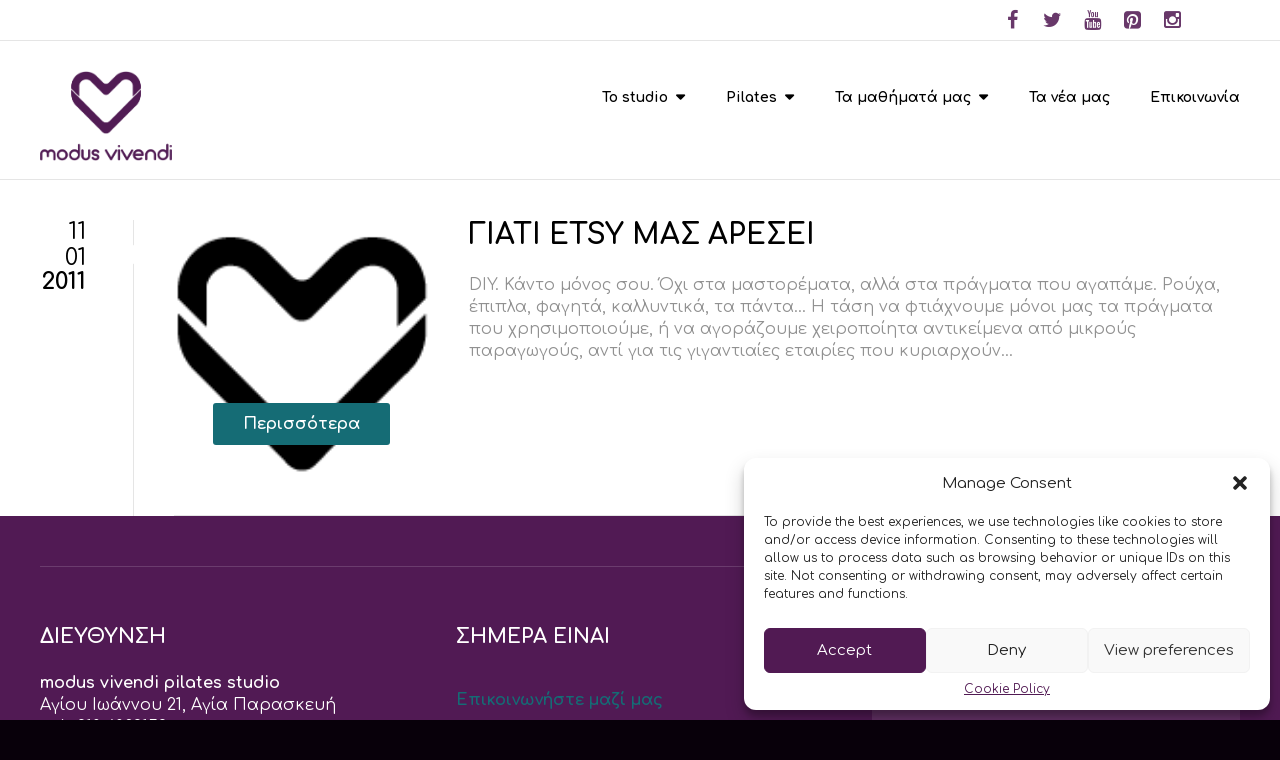

--- FILE ---
content_type: text/html; charset=UTF-8
request_url: https://modusvivendi-pilates.gr/tag/vintage/
body_size: 13529
content:
<!DOCTYPE html>
<html lang="en-US">
<head>
	<meta charset="UTF-8" />
	<meta name="viewport" content="width=device-width, initial-scale=1, minimum-scale=1"/>
	<meta name="format-detection" content="telephone=no">
	<link rel="icon" href="/wp-content/uploads/2019/01/modus-vivendi-pilates-favicon-02-01.png" type="image/png">

	<meta name='robots' content='index, follow, max-image-preview:large, max-snippet:-1, max-video-preview:-1' />

	<!-- This site is optimized with the Yoast SEO plugin v23.5 - https://yoast.com/wordpress/plugins/seo/ -->
	<title>vintage Archives - modus vivendi pilates</title>
	<link rel="canonical" href="https://modusvivendi-pilates.gr/tag/vintage/" />
	<meta property="og:locale" content="en_US" />
	<meta property="og:type" content="article" />
	<meta property="og:title" content="vintage Archives - modus vivendi pilates" />
	<meta property="og:url" content="https://modusvivendi-pilates.gr/tag/vintage/" />
	<meta property="og:site_name" content="modus vivendi pilates" />
	<meta name="twitter:card" content="summary_large_image" />
	<script type="application/ld+json" class="yoast-schema-graph">{"@context":"https://schema.org","@graph":[{"@type":"CollectionPage","@id":"https://modusvivendi-pilates.gr/tag/vintage/","url":"https://modusvivendi-pilates.gr/tag/vintage/","name":"vintage Archives - modus vivendi pilates","isPartOf":{"@id":"https://modusvivendi-pilates.gr/#website"},"primaryImageOfPage":{"@id":"https://modusvivendi-pilates.gr/tag/vintage/#primaryimage"},"image":{"@id":"https://modusvivendi-pilates.gr/tag/vintage/#primaryimage"},"thumbnailUrl":"https://modusvivendi-pilates.gr/wp-content/uploads/2019/01/modus-vivendi-pilates-favicon-02-01.png","breadcrumb":{"@id":"https://modusvivendi-pilates.gr/tag/vintage/#breadcrumb"},"inLanguage":"en-US"},{"@type":"ImageObject","inLanguage":"en-US","@id":"https://modusvivendi-pilates.gr/tag/vintage/#primaryimage","url":"https://modusvivendi-pilates.gr/wp-content/uploads/2019/01/modus-vivendi-pilates-favicon-02-01.png","contentUrl":"https://modusvivendi-pilates.gr/wp-content/uploads/2019/01/modus-vivendi-pilates-favicon-02-01.png","width":133,"height":133},{"@type":"BreadcrumbList","@id":"https://modusvivendi-pilates.gr/tag/vintage/#breadcrumb","itemListElement":[{"@type":"ListItem","position":1,"name":"Home","item":"https://modusvivendi-pilates.gr/"},{"@type":"ListItem","position":2,"name":"vintage"}]},{"@type":"WebSite","@id":"https://modusvivendi-pilates.gr/#website","url":"https://modusvivendi-pilates.gr/","name":"modus vivendi pilates","description":"Studio pilates στην Αγία Παρασκευή","publisher":{"@id":"https://modusvivendi-pilates.gr/#organization"},"potentialAction":[{"@type":"SearchAction","target":{"@type":"EntryPoint","urlTemplate":"https://modusvivendi-pilates.gr/?s={search_term_string}"},"query-input":{"@type":"PropertyValueSpecification","valueRequired":true,"valueName":"search_term_string"}}],"inLanguage":"en-US"},{"@type":"Organization","@id":"https://modusvivendi-pilates.gr/#organization","name":"modus vivendi pilates studio","url":"https://modusvivendi-pilates.gr/","logo":{"@type":"ImageObject","inLanguage":"en-US","@id":"https://modusvivendi-pilates.gr/#/schema/logo/image/","url":"https://www.modusvivendi-pilates.gr/wp-content/uploads/2019/01/modus-vivendi-pilates-logo-01.png","contentUrl":"https://www.modusvivendi-pilates.gr/wp-content/uploads/2019/01/modus-vivendi-pilates-logo-01.png","width":1250,"height":854,"caption":"modus vivendi pilates studio"},"image":{"@id":"https://modusvivendi-pilates.gr/#/schema/logo/image/"}}]}</script>
	<!-- / Yoast SEO plugin. -->


<link rel='dns-prefetch' href='//fonts.googleapis.com' />
<link rel="alternate" type="application/rss+xml" title="modus vivendi pilates &raquo; Feed" href="https://modusvivendi-pilates.gr/feed/" />
<link rel="alternate" type="application/rss+xml" title="modus vivendi pilates &raquo; Comments Feed" href="https://modusvivendi-pilates.gr/comments/feed/" />
<link rel="alternate" type="application/rss+xml" title="modus vivendi pilates &raquo; vintage Tag Feed" href="https://modusvivendi-pilates.gr/tag/vintage/feed/" />
<script type="8b7416abb8859fe74ba56666-text/javascript">
/* <![CDATA[ */
window._wpemojiSettings = {"baseUrl":"https:\/\/s.w.org\/images\/core\/emoji\/15.0.3\/72x72\/","ext":".png","svgUrl":"https:\/\/s.w.org\/images\/core\/emoji\/15.0.3\/svg\/","svgExt":".svg","source":{"concatemoji":"https:\/\/modusvivendi-pilates.gr\/wp-includes\/js\/wp-emoji-release.min.js?ver=6.6.4"}};
/*! This file is auto-generated */
!function(i,n){var o,s,e;function c(e){try{var t={supportTests:e,timestamp:(new Date).valueOf()};sessionStorage.setItem(o,JSON.stringify(t))}catch(e){}}function p(e,t,n){e.clearRect(0,0,e.canvas.width,e.canvas.height),e.fillText(t,0,0);var t=new Uint32Array(e.getImageData(0,0,e.canvas.width,e.canvas.height).data),r=(e.clearRect(0,0,e.canvas.width,e.canvas.height),e.fillText(n,0,0),new Uint32Array(e.getImageData(0,0,e.canvas.width,e.canvas.height).data));return t.every(function(e,t){return e===r[t]})}function u(e,t,n){switch(t){case"flag":return n(e,"\ud83c\udff3\ufe0f\u200d\u26a7\ufe0f","\ud83c\udff3\ufe0f\u200b\u26a7\ufe0f")?!1:!n(e,"\ud83c\uddfa\ud83c\uddf3","\ud83c\uddfa\u200b\ud83c\uddf3")&&!n(e,"\ud83c\udff4\udb40\udc67\udb40\udc62\udb40\udc65\udb40\udc6e\udb40\udc67\udb40\udc7f","\ud83c\udff4\u200b\udb40\udc67\u200b\udb40\udc62\u200b\udb40\udc65\u200b\udb40\udc6e\u200b\udb40\udc67\u200b\udb40\udc7f");case"emoji":return!n(e,"\ud83d\udc26\u200d\u2b1b","\ud83d\udc26\u200b\u2b1b")}return!1}function f(e,t,n){var r="undefined"!=typeof WorkerGlobalScope&&self instanceof WorkerGlobalScope?new OffscreenCanvas(300,150):i.createElement("canvas"),a=r.getContext("2d",{willReadFrequently:!0}),o=(a.textBaseline="top",a.font="600 32px Arial",{});return e.forEach(function(e){o[e]=t(a,e,n)}),o}function t(e){var t=i.createElement("script");t.src=e,t.defer=!0,i.head.appendChild(t)}"undefined"!=typeof Promise&&(o="wpEmojiSettingsSupports",s=["flag","emoji"],n.supports={everything:!0,everythingExceptFlag:!0},e=new Promise(function(e){i.addEventListener("DOMContentLoaded",e,{once:!0})}),new Promise(function(t){var n=function(){try{var e=JSON.parse(sessionStorage.getItem(o));if("object"==typeof e&&"number"==typeof e.timestamp&&(new Date).valueOf()<e.timestamp+604800&&"object"==typeof e.supportTests)return e.supportTests}catch(e){}return null}();if(!n){if("undefined"!=typeof Worker&&"undefined"!=typeof OffscreenCanvas&&"undefined"!=typeof URL&&URL.createObjectURL&&"undefined"!=typeof Blob)try{var e="postMessage("+f.toString()+"("+[JSON.stringify(s),u.toString(),p.toString()].join(",")+"));",r=new Blob([e],{type:"text/javascript"}),a=new Worker(URL.createObjectURL(r),{name:"wpTestEmojiSupports"});return void(a.onmessage=function(e){c(n=e.data),a.terminate(),t(n)})}catch(e){}c(n=f(s,u,p))}t(n)}).then(function(e){for(var t in e)n.supports[t]=e[t],n.supports.everything=n.supports.everything&&n.supports[t],"flag"!==t&&(n.supports.everythingExceptFlag=n.supports.everythingExceptFlag&&n.supports[t]);n.supports.everythingExceptFlag=n.supports.everythingExceptFlag&&!n.supports.flag,n.DOMReady=!1,n.readyCallback=function(){n.DOMReady=!0}}).then(function(){return e}).then(function(){var e;n.supports.everything||(n.readyCallback(),(e=n.source||{}).concatemoji?t(e.concatemoji):e.wpemoji&&e.twemoji&&(t(e.twemoji),t(e.wpemoji)))}))}((window,document),window._wpemojiSettings);
/* ]]> */
</script>
<style id='wp-emoji-styles-inline-css' type='text/css'>

	img.wp-smiley, img.emoji {
		display: inline !important;
		border: none !important;
		box-shadow: none !important;
		height: 1em !important;
		width: 1em !important;
		margin: 0 0.07em !important;
		vertical-align: -0.1em !important;
		background: none !important;
		padding: 0 !important;
	}
</style>
<link rel='stylesheet' id='wp-block-library-css' href='https://modusvivendi-pilates.gr/wp-includes/css/dist/block-library/style.min.css?ver=6.6.4' type='text/css' media='all' />
<style id='classic-theme-styles-inline-css' type='text/css'>
/*! This file is auto-generated */
.wp-block-button__link{color:#fff;background-color:#32373c;border-radius:9999px;box-shadow:none;text-decoration:none;padding:calc(.667em + 2px) calc(1.333em + 2px);font-size:1.125em}.wp-block-file__button{background:#32373c;color:#fff;text-decoration:none}
</style>
<style id='global-styles-inline-css' type='text/css'>
:root{--wp--preset--aspect-ratio--square: 1;--wp--preset--aspect-ratio--4-3: 4/3;--wp--preset--aspect-ratio--3-4: 3/4;--wp--preset--aspect-ratio--3-2: 3/2;--wp--preset--aspect-ratio--2-3: 2/3;--wp--preset--aspect-ratio--16-9: 16/9;--wp--preset--aspect-ratio--9-16: 9/16;--wp--preset--color--black: #000000;--wp--preset--color--cyan-bluish-gray: #abb8c3;--wp--preset--color--white: #ffffff;--wp--preset--color--pale-pink: #f78da7;--wp--preset--color--vivid-red: #cf2e2e;--wp--preset--color--luminous-vivid-orange: #ff6900;--wp--preset--color--luminous-vivid-amber: #fcb900;--wp--preset--color--light-green-cyan: #7bdcb5;--wp--preset--color--vivid-green-cyan: #00d084;--wp--preset--color--pale-cyan-blue: #8ed1fc;--wp--preset--color--vivid-cyan-blue: #0693e3;--wp--preset--color--vivid-purple: #9b51e0;--wp--preset--gradient--vivid-cyan-blue-to-vivid-purple: linear-gradient(135deg,rgba(6,147,227,1) 0%,rgb(155,81,224) 100%);--wp--preset--gradient--light-green-cyan-to-vivid-green-cyan: linear-gradient(135deg,rgb(122,220,180) 0%,rgb(0,208,130) 100%);--wp--preset--gradient--luminous-vivid-amber-to-luminous-vivid-orange: linear-gradient(135deg,rgba(252,185,0,1) 0%,rgba(255,105,0,1) 100%);--wp--preset--gradient--luminous-vivid-orange-to-vivid-red: linear-gradient(135deg,rgba(255,105,0,1) 0%,rgb(207,46,46) 100%);--wp--preset--gradient--very-light-gray-to-cyan-bluish-gray: linear-gradient(135deg,rgb(238,238,238) 0%,rgb(169,184,195) 100%);--wp--preset--gradient--cool-to-warm-spectrum: linear-gradient(135deg,rgb(74,234,220) 0%,rgb(151,120,209) 20%,rgb(207,42,186) 40%,rgb(238,44,130) 60%,rgb(251,105,98) 80%,rgb(254,248,76) 100%);--wp--preset--gradient--blush-light-purple: linear-gradient(135deg,rgb(255,206,236) 0%,rgb(152,150,240) 100%);--wp--preset--gradient--blush-bordeaux: linear-gradient(135deg,rgb(254,205,165) 0%,rgb(254,45,45) 50%,rgb(107,0,62) 100%);--wp--preset--gradient--luminous-dusk: linear-gradient(135deg,rgb(255,203,112) 0%,rgb(199,81,192) 50%,rgb(65,88,208) 100%);--wp--preset--gradient--pale-ocean: linear-gradient(135deg,rgb(255,245,203) 0%,rgb(182,227,212) 50%,rgb(51,167,181) 100%);--wp--preset--gradient--electric-grass: linear-gradient(135deg,rgb(202,248,128) 0%,rgb(113,206,126) 100%);--wp--preset--gradient--midnight: linear-gradient(135deg,rgb(2,3,129) 0%,rgb(40,116,252) 100%);--wp--preset--font-size--small: 13px;--wp--preset--font-size--medium: 20px;--wp--preset--font-size--large: 36px;--wp--preset--font-size--x-large: 42px;--wp--preset--spacing--20: 0.44rem;--wp--preset--spacing--30: 0.67rem;--wp--preset--spacing--40: 1rem;--wp--preset--spacing--50: 1.5rem;--wp--preset--spacing--60: 2.25rem;--wp--preset--spacing--70: 3.38rem;--wp--preset--spacing--80: 5.06rem;--wp--preset--shadow--natural: 6px 6px 9px rgba(0, 0, 0, 0.2);--wp--preset--shadow--deep: 12px 12px 50px rgba(0, 0, 0, 0.4);--wp--preset--shadow--sharp: 6px 6px 0px rgba(0, 0, 0, 0.2);--wp--preset--shadow--outlined: 6px 6px 0px -3px rgba(255, 255, 255, 1), 6px 6px rgba(0, 0, 0, 1);--wp--preset--shadow--crisp: 6px 6px 0px rgba(0, 0, 0, 1);}:where(.is-layout-flex){gap: 0.5em;}:where(.is-layout-grid){gap: 0.5em;}body .is-layout-flex{display: flex;}.is-layout-flex{flex-wrap: wrap;align-items: center;}.is-layout-flex > :is(*, div){margin: 0;}body .is-layout-grid{display: grid;}.is-layout-grid > :is(*, div){margin: 0;}:where(.wp-block-columns.is-layout-flex){gap: 2em;}:where(.wp-block-columns.is-layout-grid){gap: 2em;}:where(.wp-block-post-template.is-layout-flex){gap: 1.25em;}:where(.wp-block-post-template.is-layout-grid){gap: 1.25em;}.has-black-color{color: var(--wp--preset--color--black) !important;}.has-cyan-bluish-gray-color{color: var(--wp--preset--color--cyan-bluish-gray) !important;}.has-white-color{color: var(--wp--preset--color--white) !important;}.has-pale-pink-color{color: var(--wp--preset--color--pale-pink) !important;}.has-vivid-red-color{color: var(--wp--preset--color--vivid-red) !important;}.has-luminous-vivid-orange-color{color: var(--wp--preset--color--luminous-vivid-orange) !important;}.has-luminous-vivid-amber-color{color: var(--wp--preset--color--luminous-vivid-amber) !important;}.has-light-green-cyan-color{color: var(--wp--preset--color--light-green-cyan) !important;}.has-vivid-green-cyan-color{color: var(--wp--preset--color--vivid-green-cyan) !important;}.has-pale-cyan-blue-color{color: var(--wp--preset--color--pale-cyan-blue) !important;}.has-vivid-cyan-blue-color{color: var(--wp--preset--color--vivid-cyan-blue) !important;}.has-vivid-purple-color{color: var(--wp--preset--color--vivid-purple) !important;}.has-black-background-color{background-color: var(--wp--preset--color--black) !important;}.has-cyan-bluish-gray-background-color{background-color: var(--wp--preset--color--cyan-bluish-gray) !important;}.has-white-background-color{background-color: var(--wp--preset--color--white) !important;}.has-pale-pink-background-color{background-color: var(--wp--preset--color--pale-pink) !important;}.has-vivid-red-background-color{background-color: var(--wp--preset--color--vivid-red) !important;}.has-luminous-vivid-orange-background-color{background-color: var(--wp--preset--color--luminous-vivid-orange) !important;}.has-luminous-vivid-amber-background-color{background-color: var(--wp--preset--color--luminous-vivid-amber) !important;}.has-light-green-cyan-background-color{background-color: var(--wp--preset--color--light-green-cyan) !important;}.has-vivid-green-cyan-background-color{background-color: var(--wp--preset--color--vivid-green-cyan) !important;}.has-pale-cyan-blue-background-color{background-color: var(--wp--preset--color--pale-cyan-blue) !important;}.has-vivid-cyan-blue-background-color{background-color: var(--wp--preset--color--vivid-cyan-blue) !important;}.has-vivid-purple-background-color{background-color: var(--wp--preset--color--vivid-purple) !important;}.has-black-border-color{border-color: var(--wp--preset--color--black) !important;}.has-cyan-bluish-gray-border-color{border-color: var(--wp--preset--color--cyan-bluish-gray) !important;}.has-white-border-color{border-color: var(--wp--preset--color--white) !important;}.has-pale-pink-border-color{border-color: var(--wp--preset--color--pale-pink) !important;}.has-vivid-red-border-color{border-color: var(--wp--preset--color--vivid-red) !important;}.has-luminous-vivid-orange-border-color{border-color: var(--wp--preset--color--luminous-vivid-orange) !important;}.has-luminous-vivid-amber-border-color{border-color: var(--wp--preset--color--luminous-vivid-amber) !important;}.has-light-green-cyan-border-color{border-color: var(--wp--preset--color--light-green-cyan) !important;}.has-vivid-green-cyan-border-color{border-color: var(--wp--preset--color--vivid-green-cyan) !important;}.has-pale-cyan-blue-border-color{border-color: var(--wp--preset--color--pale-cyan-blue) !important;}.has-vivid-cyan-blue-border-color{border-color: var(--wp--preset--color--vivid-cyan-blue) !important;}.has-vivid-purple-border-color{border-color: var(--wp--preset--color--vivid-purple) !important;}.has-vivid-cyan-blue-to-vivid-purple-gradient-background{background: var(--wp--preset--gradient--vivid-cyan-blue-to-vivid-purple) !important;}.has-light-green-cyan-to-vivid-green-cyan-gradient-background{background: var(--wp--preset--gradient--light-green-cyan-to-vivid-green-cyan) !important;}.has-luminous-vivid-amber-to-luminous-vivid-orange-gradient-background{background: var(--wp--preset--gradient--luminous-vivid-amber-to-luminous-vivid-orange) !important;}.has-luminous-vivid-orange-to-vivid-red-gradient-background{background: var(--wp--preset--gradient--luminous-vivid-orange-to-vivid-red) !important;}.has-very-light-gray-to-cyan-bluish-gray-gradient-background{background: var(--wp--preset--gradient--very-light-gray-to-cyan-bluish-gray) !important;}.has-cool-to-warm-spectrum-gradient-background{background: var(--wp--preset--gradient--cool-to-warm-spectrum) !important;}.has-blush-light-purple-gradient-background{background: var(--wp--preset--gradient--blush-light-purple) !important;}.has-blush-bordeaux-gradient-background{background: var(--wp--preset--gradient--blush-bordeaux) !important;}.has-luminous-dusk-gradient-background{background: var(--wp--preset--gradient--luminous-dusk) !important;}.has-pale-ocean-gradient-background{background: var(--wp--preset--gradient--pale-ocean) !important;}.has-electric-grass-gradient-background{background: var(--wp--preset--gradient--electric-grass) !important;}.has-midnight-gradient-background{background: var(--wp--preset--gradient--midnight) !important;}.has-small-font-size{font-size: var(--wp--preset--font-size--small) !important;}.has-medium-font-size{font-size: var(--wp--preset--font-size--medium) !important;}.has-large-font-size{font-size: var(--wp--preset--font-size--large) !important;}.has-x-large-font-size{font-size: var(--wp--preset--font-size--x-large) !important;}
:where(.wp-block-post-template.is-layout-flex){gap: 1.25em;}:where(.wp-block-post-template.is-layout-grid){gap: 1.25em;}
:where(.wp-block-columns.is-layout-flex){gap: 2em;}:where(.wp-block-columns.is-layout-grid){gap: 2em;}
:root :where(.wp-block-pullquote){font-size: 1.5em;line-height: 1.6;}
</style>
<link rel='stylesheet' id='contact-form-7-css' href='https://modusvivendi-pilates.gr/wp-content/plugins/contact-form-7/includes/css/styles.css?ver=5.9.8' type='text/css' media='all' />
<link rel='stylesheet' id='rs-plugin-settings-css' href='https://modusvivendi-pilates.gr/wp-content/plugins/revslider/public/assets/css/rs6.css?ver=6.1.5' type='text/css' media='all' />
<style id='rs-plugin-settings-inline-css' type='text/css'>
#rs-demo-id {}
</style>
<link rel='stylesheet' id='slash-admin-fonts-css' href='//fonts.googleapis.com/css?family=Comfortaa%3A300%2C400%2C700&#038;subset=greek&#038;ver=6.6.4' type='text/css' media='all' />
<link rel='stylesheet' id='cmplz-general-css' href='https://modusvivendi-pilates.gr/wp-content/plugins/complianz-gdpr/assets/css/cookieblocker.min.css?ver=1720534241' type='text/css' media='all' />
<link rel='stylesheet' id='parent-style-css' href='https://modusvivendi-pilates.gr/wp-content/themes/symetrio-theme/style.css?ver=6.6.4' type='text/css' media='all' />
<link rel='stylesheet' id='modus-style-css' href='https://modusvivendi-pilates.gr/wp-content/themes/modus/style.css?ver=6.6.4' type='text/css' media='all' />
<link rel='stylesheet' id='wtr_style-css-css' href='https://modusvivendi-pilates.gr/wp-content/themes/modus/style.css?ver=6.6.4' type='text/css' media='all' />
<link rel='stylesheet' id='wtr_all_css-css' href='https://modusvivendi-pilates.gr/wp-content/themes/symetrio-theme/assets/css/all_css.css?ver=6.6.4' type='text/css' media='all' />
<link rel='stylesheet' id='wtr_site-css' href='https://modusvivendi-pilates.gr/wp-content/themes/symetrio-theme/assets/css/site.css?ver=6.6.4' type='text/css' media='all' />
<link rel='stylesheet' id='wtr_widgets-css' href='https://modusvivendi-pilates.gr/wp-content/themes/symetrio-theme/assets/css/widgets.css?ver=6.6.4' type='text/css' media='all' />
<link rel='stylesheet' id='wtr_animation_css-css' href='https://modusvivendi-pilates.gr/wp-content/themes/symetrio-theme/assets/css/animation_css.css?ver=6.6.4' type='text/css' media='all' />
<link rel='stylesheet' id='wtr_font_awesome-css' href='https://modusvivendi-pilates.gr/wp-content/themes/symetrio-theme/assets/css/font-awesome.min.css?ver=6.6.4' type='text/css' media='all' />
<link rel='stylesheet' id='wtr_style_custom-css' href='https://modusvivendi-pilates.gr/wp-content/themes/symetrio-theme/style-custom.css?ver=6.6.4' type='text/css' media='all' />
<link rel='stylesheet' id='libs-schortcodes-css-css' href='https://modusvivendi-pilates.gr/wp-content/plugins/wonster-shortcodes-2-symetrio/assets/css/libs-shortcodes.css?ver=6.6.4' type='text/css' media='all' />
<link rel='stylesheet' id='main-schortcodes-css-css' href='https://modusvivendi-pilates.gr/wp-content/plugins/wonster-shortcodes-2-symetrio/assets/css/shortcodes.css?ver=6.6.4' type='text/css' media='all' />
<link rel='stylesheet' id='google_fonts-css' href='https://fonts.googleapis.com/css?family=Comfortaa%3A400%2C700italic%2C700%2C400italic&#038;subset=latin%2C+greek&#038;ver=6.6.4' type='text/css' media='all' />
<link rel='stylesheet' id='public-schedule-css-css' href='https://modusvivendi-pilates.gr/wp-content/plugins/wonster-classes-schedule-symetrio/assets/css/public-schedule.css?ver=6.6.4' type='text/css' media='all' />
<link rel='stylesheet' id='responsive-css' href='https://modusvivendi-pilates.gr/wp-content/themes/symetrio-theme/assets/css/responsive.css?ver=6.6.4' type='text/css' media='all' />
<script type="8b7416abb8859fe74ba56666-text/javascript" src="https://modusvivendi-pilates.gr/wp-includes/js/jquery/jquery.min.js?ver=3.7.1" id="jquery-core-js"></script>
<script type="8b7416abb8859fe74ba56666-text/javascript" src="https://modusvivendi-pilates.gr/wp-includes/js/jquery/jquery-migrate.min.js?ver=3.4.1" id="jquery-migrate-js"></script>
<script type="8b7416abb8859fe74ba56666-text/javascript" id="jquery-remove-uppercase-accents-js-extra">
/* <![CDATA[ */
var rua = {"accents":[{"original":"\u0386\u0399","convert":"\u0391\u03aa"},{"original":"\u0386\u03a5","convert":"\u0391\u03ab"},{"original":"\u0388\u0399","convert":"\u0395\u03aa"},{"original":"\u038c\u0399","convert":"\u039f\u03aa"},{"original":"\u0388\u03a5","convert":"\u0395\u03ab"},{"original":"\u038c\u03a5","convert":"\u039f\u03ab"},{"original":"\u03ac\u03b9","convert":"\u03b1\u03ca"},{"original":"\u03ad\u03b9","convert":"\u03b5\u03ca"},{"original":"\u0386\u03c5","convert":"\u03b1\u03cb"},{"original":"\u03ac\u03c5","convert":"\u03b1\u03cb"},{"original":"\u03cc\u03b9","convert":"\u03bf\u03ca"},{"original":"\u0388\u03c5","convert":"\u03b5\u03cb"},{"original":"\u03ad\u03c5","convert":"\u03b5\u03cb"},{"original":"\u03cc\u03c5","convert":"\u03bf\u03cb"},{"original":"\u038c\u03c5","convert":"\u03bf\u03cb"},{"original":"\u0386","convert":"\u0391"},{"original":"\u03ac","convert":"\u03b1"},{"original":"\u0388","convert":"\u0395"},{"original":"\u03ad","convert":"\u03b5"},{"original":"\u0389","convert":"\u0397"},{"original":"\u03ae","convert":"\u03b7"},{"original":"\u038a","convert":"\u0399"},{"original":"\u03aa","convert":"\u0399"},{"original":"\u03af","convert":"\u03b9"},{"original":"\u0390","convert":"\u03ca"},{"original":"\u038c","convert":"\u039f"},{"original":"\u03cc","convert":"\u03bf"},{"original":"\u038e","convert":"\u03a5"},{"original":"\u03cd","convert":"\u03c5"},{"original":"\u03b0","convert":"\u03cb"},{"original":"\u038f","convert":"\u03a9"},{"original":"\u03ce","convert":"\u03c9"}],"selectors":"","selAction":""};
/* ]]> */
</script>
<script type="8b7416abb8859fe74ba56666-text/javascript" src="https://modusvivendi-pilates.gr/wp-content/plugins/remove-uppercase-accents/js/jquery.remove-uppercase-accents.js?ver=6.6.4" id="jquery-remove-uppercase-accents-js"></script>
<script type="8b7416abb8859fe74ba56666-text/javascript" src="https://modusvivendi-pilates.gr/wp-content/plugins/revslider/public/assets/js/revolution.tools.min.js?ver=6.0" id="tp-tools-js"></script>
<script type="8b7416abb8859fe74ba56666-text/javascript" src="https://modusvivendi-pilates.gr/wp-content/plugins/revslider/public/assets/js/rs6.min.js?ver=6.1.5" id="revmin-js"></script>
<link rel="https://api.w.org/" href="https://modusvivendi-pilates.gr/wp-json/" /><link rel="alternate" title="JSON" type="application/json" href="https://modusvivendi-pilates.gr/wp-json/wp/v2/tags/40" /><link rel="EditURI" type="application/rsd+xml" title="RSD" href="https://modusvivendi-pilates.gr/xmlrpc.php?rsd" />
<meta name="generator" content="WordPress 6.6.4" />
			<style>.cmplz-hidden {
					display: none !important;
				}</style><style type="text/css">.wtrLogo img{
max-height: 90px;
min-height: 60px !important;
}

.wtrHeaderSecond.wtrHeaderFixedAnim .wtrLogo img{
max-height: 60px;
}
 
.wtrHeaderSecond.wtrHeaderFixedAnim .wtrLogo{
margin-top: -20px;
}

.wtrHeader.wtrHeaderTransparent{
    height: 180px;
}

.wtrShtTimeTableItem thead {
    background-color: #f5f5f5e6;
}

.wtrShtTimeTableItem tbody {
    background-color: #ffffffb0;
}

.wtrFullWidthHeader {
    height: 180px;
}

.wtrShtPass .newStatus {
    background-color: #156c75 !important;
}

.wtrShtTimeTableSeparator {
    line-height: 1.2;
}

h5 {
    text-transform: none;
}

.wtrQuickContactSocialLinks li a {
    color: #511A54de;
}

.wtrHeaderTransparent .wtrMainNavigation .wtrNaviItem > a {
    color: #511c54b5;
}

.wtrHeader .wtrColOneTwo, .wtrQuickContactSocialLinks {
float: right !important;
}

.wtrHeaderTransparent a.wtrMobileNaviTriger i  {
    color: #511c54b5;
}

@media screen and (max-width: 991px) and (min-width: 768px)
.wtrLogo {
    margin-top: 0px !important;
}

.wtrHeader.wtrHeaderTransparent {
    border-bottom-color: rgba(255,255,255,.3)!important;
}</style><meta name="generator" content="Powered by WPBakery Page Builder - drag and drop page builder for WordPress."/>
<meta name="generator" content="Powered by Slider Revolution 6.1.5 - responsive, Mobile-Friendly Slider Plugin for WordPress with comfortable drag and drop interface." />
<script type="8b7416abb8859fe74ba56666-text/javascript">function setREVStartSize(t){try{var h,e=document.getElementById(t.c).parentNode.offsetWidth;if(e=0===e||isNaN(e)?window.innerWidth:e,t.tabw=void 0===t.tabw?0:parseInt(t.tabw),t.thumbw=void 0===t.thumbw?0:parseInt(t.thumbw),t.tabh=void 0===t.tabh?0:parseInt(t.tabh),t.thumbh=void 0===t.thumbh?0:parseInt(t.thumbh),t.tabhide=void 0===t.tabhide?0:parseInt(t.tabhide),t.thumbhide=void 0===t.thumbhide?0:parseInt(t.thumbhide),t.mh=void 0===t.mh||""==t.mh||"auto"===t.mh?0:parseInt(t.mh,0),"fullscreen"===t.layout||"fullscreen"===t.l)h=Math.max(t.mh,window.innerHeight);else{for(var i in t.gw=Array.isArray(t.gw)?t.gw:[t.gw],t.rl)void 0!==t.gw[i]&&0!==t.gw[i]||(t.gw[i]=t.gw[i-1]);for(var i in t.gh=void 0===t.el||""===t.el||Array.isArray(t.el)&&0==t.el.length?t.gh:t.el,t.gh=Array.isArray(t.gh)?t.gh:[t.gh],t.rl)void 0!==t.gh[i]&&0!==t.gh[i]||(t.gh[i]=t.gh[i-1]);var r,a=new Array(t.rl.length),n=0;for(var i in t.tabw=t.tabhide>=e?0:t.tabw,t.thumbw=t.thumbhide>=e?0:t.thumbw,t.tabh=t.tabhide>=e?0:t.tabh,t.thumbh=t.thumbhide>=e?0:t.thumbh,t.rl)a[i]=t.rl[i]<window.innerWidth?0:t.rl[i];for(var i in r=a[0],a)r>a[i]&&0<a[i]&&(r=a[i],n=i);var d=e>t.gw[n]+t.tabw+t.thumbw?1:(e-(t.tabw+t.thumbw))/t.gw[n];h=t.gh[n]*d+(t.tabh+t.thumbh)}void 0===window.rs_init_css&&(window.rs_init_css=document.head.appendChild(document.createElement("style"))),document.getElementById(t.c).height=h,window.rs_init_css.innerHTML+="#"+t.c+"_wrapper { height: "+h+"px }"}catch(t){console.log("Failure at Presize of Slider:"+t)}};</script>
		<style type="text/css" id="wp-custom-css">
			.wtrClassesTrainerPicture {
  width: 100px;
}		</style>
		

<!--
Debugging Info for Theme support:
Theme:  Symetrio
Version:  4.9.5
Installed:  symetrio-theme
Wonster Custom Type and Widgets - Symetrio Edition:  2.22
Wonster Classes Schedule - Symetrio Edition:  1.22
Wonster Shortcodes for Visual Composer - Symetrio Edition:  2.29
-->


<noscript><style> .wpb_animate_when_almost_visible { opacity: 1; }</style></noscript><!-- Global site tag (gtag.js) - Google Analytics -->
<script type="text/plain" data-service="google-analytics" data-category="statistics" async data-cmplz-src="https://www.googletagmanager.com/gtag/js?id=UA-12757766-1"></script>
<script type="8b7416abb8859fe74ba56666-text/javascript">
  window.dataLayer = window.dataLayer || [];
  function gtag(){dataLayer.push(arguments);}
  gtag('js', new Date());

  gtag('config', 'UA-12757766-1');
</script>
</head>
<body data-cmplz=1 class="archive tag tag-vintage tag-40 body wpb-js-composer js-comp-ver-6.9.0 vc_responsive">
<div class="container">
	<div class="mp-pusher  wtrSH" id="mp-pusher">
		<nav id="mp-menu" class="mp-menu"><div class="mp-level"><ul id="menu-main-navigation" class=""><li id="menu-item-7033" class="menu-item menu-item-type-post_type menu-item-object-page menu-item-has-children icon icon-arrow-left menu-item-7033"><a href="https://modusvivendi-pilates.gr/studio-pilates/">To studio</a><div class="mp-level"><h2 class="wtrNavHeadline">To studio<a class="mp-back wtrNavBack" href="#"></a></h2>
<ul class="sub-menu">
	<li id="menu-item-7119" class="menu-item menu-item-type-post_type menu-item-object-page menu-item-7119"><a href="https://modusvivendi-pilates.gr/studio-pilates/">Το modus vivendi</a></li>
	<li id="menu-item-6326" class="menu-item menu-item-type-post_type menu-item-object-page menu-item-6326"><a href="https://modusvivendi-pilates.gr/%ce%b7-%ce%bf%ce%bc%ce%ac%ce%b4%ce%b1/">Η ομάδα του modus vivendi</a></li>
	<li id="menu-item-6381" class="menu-item menu-item-type-post_type menu-item-object-page menu-item-6381"><a href="https://modusvivendi-pilates.gr/%ce%bf-%cf%87%cf%8e%cf%81%ce%bf%cf%82-%cf%84%ce%bf%cf%85-modus-vivendi/">Ο χώρος του modus vivendi</a></li>
	<li id="menu-item-7420" class="menu-item menu-item-type-post_type menu-item-object-page menu-item-7420"><a href="https://modusvivendi-pilates.gr/our-music/">Η μουσική του modus vivendi</a></li>
</ul></div>
</li>
<li id="menu-item-6184" class="menu-item menu-item-type-post_type menu-item-object-page menu-item-has-children icon icon-arrow-left menu-item-6184"><a href="https://modusvivendi-pilates.gr/pilates/">Pilates</a><div class="mp-level"><h2 class="wtrNavHeadline">Pilates<a class="mp-back wtrNavBack" href="#"></a></h2>
<ul class="sub-menu">
	<li id="menu-item-6971" class="menu-item menu-item-type-post_type menu-item-object-page menu-item-6971"><a href="https://modusvivendi-pilates.gr/2022-challenge/">2024 Challenge</a></li>
	<li id="menu-item-7120" class="menu-item menu-item-type-post_type menu-item-object-page menu-item-7120"><a href="https://modusvivendi-pilates.gr/pilates/">Το modus vivendi pilates</a></li>
	<li id="menu-item-6029" class="menu-item menu-item-type-post_type menu-item-object-page menu-item-6029"><a href="https://modusvivendi-pilates.gr/joseph-pilates/">O Joseph Pilates</a></li>
</ul></div>
</li>
<li id="menu-item-6341" class="menu-item menu-item-type-post_type menu-item-object-page menu-item-has-children icon icon-arrow-left menu-item-6341"><a href="https://modusvivendi-pilates.gr/%ce%bc%ce%b1%ce%b8%ce%ae%ce%bc%ce%b1%cf%84%ce%b1/">Τα μαθήματά μας</a><div class="mp-level"><h2 class="wtrNavHeadline">Τα μαθήματά μας<a class="mp-back wtrNavBack" href="#"></a></h2>
<ul class="sub-menu">
	<li id="menu-item-6115" class="menu-item menu-item-type-custom menu-item-object-custom menu-item-6115"><a href="/classes-item/equipment-pilates/">Equipment pilates</a></li>
	<li id="menu-item-8648" class="menu-item menu-item-type-custom menu-item-object-custom menu-item-8648"><a href="https://modusvivendi-pilates.gr/classes-item/strongcore-pilates/">Strongcore pilates</a></li>
	<li id="menu-item-8649" class="menu-item menu-item-type-custom menu-item-object-custom menu-item-8649"><a href="https://modusvivendi-pilates.gr/classes-item/pilabarre/">Pilabarre</a></li>
</ul></div>
</li>
<li id="menu-item-4329" class="menu-item menu-item-type-post_type menu-item-object-page current_page_parent menu-item-4329"><a href="https://modusvivendi-pilates.gr/blog/">Τα νέα μας</a></li>
<li id="menu-item-4249" class="menu-item menu-item-type-post_type menu-item-object-page menu-item-4249"><a href="https://modusvivendi-pilates.gr/%ce%b5%cf%80%ce%b9%ce%ba%ce%bf%ce%b9%ce%bd%cf%89%ce%bd%ce%ae%cf%83%cf%84%ce%b5-%ce%bc%ce%b1%ce%b6%ce%af-%ce%bc%ce%b1%cf%82/">Επικοινωνία</a></li>
</ul></div></nav><header class="wtrHeader wtrAnimate wtrHeaderColor    wtrFullWidthHeader  "  data-mode="0"><div class="wtrQuickContact"><div class="wtrInner clearfix"><div class="wtrColOneTwo wtrAlignLeft clearfix"><ul class="wtrQuickContactSocialLinks"><li> <a class=" wtrAnimate" href="https://www.facebook.com/modusvivendipilates/" target="_blank" ><i class="fa fa-facebook"></i></a></li><li> <a class=" wtrAnimate" href="https://twitter.com/modusvivendi_gr" target="_blank" ><i class="fa fa-twitter"></i></a></li><li> <a class=" wtrAnimate" href="https://www.youtube.com/@modusvivendi-pilates" target="_blank" ><i class="fa fa-youtube"></i></a></li><li> <a class=" wtrAnimate" href="https://gr.pinterest.com/modus_vivendi/" target="_blank" ><i class="fa fa-pinterest-square"></i></a></li><li> <a class=" wtrAnimate" href="https://www.instagram.com/modusvivendi_pilates/" target="_blank" ><i class="fa fa-instagram"></i></a></li></ul></div></div></div><div class="wtrMainHeader"><div class="wtrInner wtrAnimateNavigation clearfix"><a class="wtrLogo wtrFloatLeft  " href="https://modusvivendi-pilates.gr"><img class="wtrLogoWebsite wtrLogoAnimate" src="/wp-content/uploads/2019/01/modus-vivendi-pilates-logo-01.png" alt=""></a><nav class="wtrNavigation wtrFloatRight"><a href="#"  class=" wtrMobileNaviTriger wtrDefaultLinkColor wtrTriggerMobileMenu"><i class="fa fa-bars"></i></a><ul id="wtr-menu-0" class="wtrMainNavigation clearfix"><li class="menu-item menu-item-type-post_type menu-item-object-page menu-item-has-children wtrNaviItem wtrSecondDrop menu-item-7033"><a href="https://modusvivendi-pilates.gr/studio-pilates/" class="wtrMenuLinkColor"><span class="wtrDropIcon">To studio</span></a>
<div  class="wtrSecondMenuContainer wtrStandardMenu wtrMegaMenuContainerColor apperAnimation clearfix">

<ul class="sub-menu wtrSecondNavigation ">
	<li class="menu-item menu-item-type-post_type menu-item-object-page wtrSecNaviItem menu-item-7119"><a href="https://modusvivendi-pilates.gr/studio-pilates/" class="wtrSecNaviItemLink wtrSecondMenuLinkColor">Το modus vivendi</a>	<li class="menu-item menu-item-type-post_type menu-item-object-page wtrSecNaviItem menu-item-6326"><a href="https://modusvivendi-pilates.gr/%ce%b7-%ce%bf%ce%bc%ce%ac%ce%b4%ce%b1/" class="wtrSecNaviItemLink wtrSecondMenuLinkColor">Η ομάδα του modus vivendi</a>	<li class="menu-item menu-item-type-post_type menu-item-object-page wtrSecNaviItem menu-item-6381"><a href="https://modusvivendi-pilates.gr/%ce%bf-%cf%87%cf%8e%cf%81%ce%bf%cf%82-%cf%84%ce%bf%cf%85-modus-vivendi/" class="wtrSecNaviItemLink wtrSecondMenuLinkColor">Ο χώρος του modus vivendi</a>	<li class="menu-item menu-item-type-post_type menu-item-object-page wtrSecNaviItem menu-item-7420"><a href="https://modusvivendi-pilates.gr/our-music/" class="wtrSecNaviItemLink wtrSecondMenuLinkColor">Η μουσική του modus vivendi</a></ul>
</div>
</li>
<li class="menu-item menu-item-type-post_type menu-item-object-page menu-item-has-children wtrNaviItem wtrSecondDrop menu-item-6184"><a href="https://modusvivendi-pilates.gr/pilates/" class="wtrMenuLinkColor"><span class="wtrDropIcon">Pilates</span></a>
<div  class="wtrSecondMenuContainer wtrStandardMenu wtrMegaMenuContainerColor apperAnimation clearfix">

<ul class="sub-menu wtrSecondNavigation ">
	<li class="menu-item menu-item-type-post_type menu-item-object-page wtrSecNaviItem menu-item-6971"><a href="https://modusvivendi-pilates.gr/2022-challenge/" class="wtrSecNaviItemLink wtrSecondMenuLinkColor">2024 Challenge</a>	<li class="menu-item menu-item-type-post_type menu-item-object-page wtrSecNaviItem menu-item-7120"><a href="https://modusvivendi-pilates.gr/pilates/" class="wtrSecNaviItemLink wtrSecondMenuLinkColor">Το modus vivendi pilates</a>	<li class="menu-item menu-item-type-post_type menu-item-object-page wtrSecNaviItem menu-item-6029"><a href="https://modusvivendi-pilates.gr/joseph-pilates/" class="wtrSecNaviItemLink wtrSecondMenuLinkColor">O Joseph Pilates</a></ul>
</div>
</li>
<li class="menu-item menu-item-type-post_type menu-item-object-page menu-item-has-children wtrNaviItem wtrSecondDrop menu-item-6341"><a href="https://modusvivendi-pilates.gr/%ce%bc%ce%b1%ce%b8%ce%ae%ce%bc%ce%b1%cf%84%ce%b1/" class="wtrMenuLinkColor"><span class="wtrDropIcon">Τα μαθήματά μας</span></a>
<div  class="wtrSecondMenuContainer wtrStandardMenu wtrMegaMenuContainerColor apperAnimation clearfix">

<ul class="sub-menu wtrSecondNavigation ">
	<li class="menu-item menu-item-type-custom menu-item-object-custom wtrSecNaviItem menu-item-6115"><a href="/classes-item/equipment-pilates/" class="wtrSecNaviItemLink wtrSecondMenuLinkColor">Equipment pilates</a>	<li class="menu-item menu-item-type-custom menu-item-object-custom wtrSecNaviItem menu-item-8648"><a href="https://modusvivendi-pilates.gr/classes-item/strongcore-pilates/" class="wtrSecNaviItemLink wtrSecondMenuLinkColor">Strongcore pilates</a>	<li class="menu-item menu-item-type-custom menu-item-object-custom wtrSecNaviItem menu-item-8649"><a href="https://modusvivendi-pilates.gr/classes-item/pilabarre/" class="wtrSecNaviItemLink wtrSecondMenuLinkColor">Pilabarre</a></ul>
</div>
</li>
<li class="menu-item menu-item-type-post_type menu-item-object-page current_page_parent wtrNaviItem menu-item-4329"><a href="https://modusvivendi-pilates.gr/blog/" class="wtrMenuLinkColor">Τα νέα μας</a></li>
<li class="menu-item menu-item-type-post_type menu-item-object-page wtrNaviItem menu-item-4249"><a href="https://modusvivendi-pilates.gr/%ce%b5%cf%80%ce%b9%ce%ba%ce%bf%ce%b9%ce%bd%cf%89%ce%bd%ce%ae%cf%83%cf%84%ce%b5-%ce%bc%ce%b1%ce%b6%ce%af-%ce%bc%ce%b1%cf%82/" class="wtrMenuLinkColor">Επικοινωνία</a></li>
</ul></nav></div></div></header>    <main class="wtrMainContent ">
		<div class="wtrContainer wtrContainerColor wtrPost wtrPage ">
			<div class="wtrInner clearfix">
				<section class="wtrContentCol wtrContentNoSidebar wtrBlogStreamStd clearfix"><div class="wtrBlogStreamStdContainer"><article id="post-150" class="wtrBlogPostSneakPeak post-150 post type-post status-publish format-standard has-post-thumbnail hentry category-fashion tag-diy tag-e-shopping tag-etsy tag-etsy-finds tag-etsy-treasury-lists tag-mat tag-pilates tag-vintage tag-web tag-yoga tag-27 tag-37"><div class="wtrBlogPostSneakPeakContainer  "><div class="wtrBlogPostSneakPeakImgContainer"><div class="wtrHoverdPostBox "><div><div class="wtrHoverdPostButtonContainer"><a href="https://modusvivendi-pilates.gr/%ce%b3%ce%b9%ce%b1%cf%84%ce%af-etsy-%ce%bc%ce%b1%cf%82-%ce%b1%cf%81%ce%ad%cf%83%ce%b5%ce%b9/" style="position: relative; " class="wtrDefStdButton">Περισσότερα</a></div><a href="https://modusvivendi-pilates.gr/%ce%b3%ce%b9%ce%b1%cf%84%ce%af-etsy-%ce%bc%ce%b1%cf%82-%ce%b1%cf%81%ce%ad%cf%83%ce%b5%ce%b9/" ><span class="wtrHoverdPostElements wtrHoverdPostBoxAnimation">Περισσότερα</span></a><a href="https://modusvivendi-pilates.gr/%ce%b3%ce%b9%ce%b1%cf%84%ce%af-etsy-%ce%bc%ce%b1%cf%82-%ce%b1%cf%81%ce%ad%cf%83%ce%b5%ce%b9/"><span class="wtrPostOverlay wtrHoverdPostBoxAnimation wtrRadius3"></span><img class="wtrBlogPostSneakPeakImg wtrRadius3" alt="" src="https://modusvivendi-pilates.gr/wp-content/uploads/2019/01/modus-vivendi-pilates-favicon-02-01.png"></a></div></div></div><div class="wtrBlogPostSneakPeakDate clearfix"><div class="wrtBlogDfPostDateCreated" ><div class="wtrBlogDfDateDay">11</div> <div class="wtrBlogDfDateMonth">01</div> <div class="wtrBlogDfDateYear">2011</div></div></div><header class="wtrBlogPostSneakPeakHeader clearfix" ><h2 class="wtrBlogPostSneakPeakHeadline wtrDefHedlineLinkColor"><a class="" href="https://modusvivendi-pilates.gr/%ce%b3%ce%b9%ce%b1%cf%84%ce%af-etsy-%ce%bc%ce%b1%cf%82-%ce%b1%cf%81%ce%ad%cf%83%ce%b5%ce%b9/">Γιατί etsy μας αρέσει</a></h2><p class="wtrBlogPostSneakPeakLead">DIY. Κάντο μόνος σου. Όχι στα μαστορέματα, αλλά στα πράγματα που αγαπάμε. Ρούχα, έπιπλα, φαγητά, καλλυντικά, τα πάντα&#8230; Η τάση να φτιάχνουμε μόνοι μας τα πράγματα που χρησιμοποιούμε, ή να αγοράζουμε χειροποίητα αντικείμενα από μικρούς παραγωγούς, αντί για τις γιγαντιαίες εταιρίες που κυριαρχούν...</p></header></div></article></div></section>			</div>
		</div>
	</main>
			<footer class="wtrFooter clearfix "   ><div class="wtrFooterContainer wtrFooterColor wtrFooterWdg  "><div class="wtrInner clearfix"><div class="wtrColOne wtrFullWidthWidget"><div class="wtrFooterDivider"></div></div><div class="wtrColOneThird "><div id="text-3" class="widget widget_text"><h6>Διεύθυνση</h6>			<div class="textwidget"><p><font color="white"><strong>modus vivendi pilates studio</strong><br />
Αγίου Ιωάννου 21, Αγία Παρασκευή<br />
τηλ: 210 6082152<br />
email: <a href="/cdn-cgi/l/email-protection" class="__cf_email__" data-cfemail="dab4bba9b1bba8b3f4be9ab7b5beafa9acb3acbfb4beb3f7aab3b6bbaebfa9f4bda8">[email&#160;protected]</a></font></p>
</div>
		</div></div><div class="wtrColOneThird "><div id="wtrwidgettodayis-2" class="widget widget_wtrwidgettodayis"><h6>Σήμερα είναι <span class="wtrWidgetTodayIsADay wtrDefFontCharacter">25/01</span></h6><div class="wtrWidgetTodayIsContainer clearfix"><a class="wtrWidgetTodayIsLink" href="/επικοινωνήστε-μαζί-μας/">Επικοινωνήστε μαζί μας</a></div></div></div><div class="wtrColOneThird wtrLastCol"><div id="wtrwidgetsocialicons-2" class="widget widget_wtrwidgetsocialicons"><h6>Like us and follow us:</h6><div class="wtrWidgetSocialIconsContainer clearfix"><ul class="wtrWidgetSocialIconsList clearfix"><li class="wtrWidgetSocialIconItem"><a href="https://www.facebook.com/modusvivendipilates/" target="_blank" class="wtrWidgetSocialIconLink"><i class="fa fa-facebook"></i></a></li><li class="wtrWidgetSocialIconItem"><a href="https://twitter.com/modusvivendi_gr" target="_blank" class="wtrWidgetSocialIconLink"><i class="fa fa-twitter"></i></a></li><li class="wtrWidgetSocialIconItem"><a href="https://www.youtube.com/@modusvivendi-pilates" target="_blank" class="wtrWidgetSocialIconLink"><i class="fa fa-youtube"></i></a></li><li class="wtrWidgetSocialIconItem"><a href="https://gr.pinterest.com/modus_vivendi/" target="_blank" class="wtrWidgetSocialIconLink"><i class="fa fa-pinterest-square"></i></a></li><li class="wtrWidgetSocialIconItem"><a href="https://www.instagram.com/modusvivendi_pilates/" target="_blank" class="wtrWidgetSocialIconLink"><i class="fa fa-instagram"></i></a></li></ul></div></div></div></div></div></footer><span class="scrollup"><i class="fa fa-angle-up" aria-hidden="true"></i></span>		</div>
	</div>
	
<!-- Consent Management powered by Complianz | GDPR/CCPA Cookie Consent https://wordpress.org/plugins/complianz-gdpr -->
<div id="cmplz-cookiebanner-container"><div class="cmplz-cookiebanner cmplz-hidden banner-1 banner-a optin cmplz-bottom-right cmplz-categories-type-view-preferences" aria-modal="true" data-nosnippet="true" role="dialog" aria-live="polite" aria-labelledby="cmplz-header-1-optin" aria-describedby="cmplz-message-1-optin">
	<div class="cmplz-header">
		<div class="cmplz-logo"></div>
		<div class="cmplz-title" id="cmplz-header-1-optin">Manage Consent</div>
		<div class="cmplz-close" tabindex="0" role="button" aria-label="Close dialog">
			<svg aria-hidden="true" focusable="false" data-prefix="fas" data-icon="times" class="svg-inline--fa fa-times fa-w-11" role="img" xmlns="http://www.w3.org/2000/svg" viewBox="0 0 352 512"><path fill="currentColor" d="M242.72 256l100.07-100.07c12.28-12.28 12.28-32.19 0-44.48l-22.24-22.24c-12.28-12.28-32.19-12.28-44.48 0L176 189.28 75.93 89.21c-12.28-12.28-32.19-12.28-44.48 0L9.21 111.45c-12.28 12.28-12.28 32.19 0 44.48L109.28 256 9.21 356.07c-12.28 12.28-12.28 32.19 0 44.48l22.24 22.24c12.28 12.28 32.2 12.28 44.48 0L176 322.72l100.07 100.07c12.28 12.28 32.2 12.28 44.48 0l22.24-22.24c12.28-12.28 12.28-32.19 0-44.48L242.72 256z"></path></svg>
		</div>
	</div>

	<div class="cmplz-divider cmplz-divider-header"></div>
	<div class="cmplz-body">
		<div class="cmplz-message" id="cmplz-message-1-optin">To provide the best experiences, we use technologies like cookies to store and/or access device information. Consenting to these technologies will allow us to process data such as browsing behavior or unique IDs on this site. Not consenting or withdrawing consent, may adversely affect certain features and functions.</div>
		<!-- categories start -->
		<div class="cmplz-categories">
			<details class="cmplz-category cmplz-functional" >
				<summary>
						<span class="cmplz-category-header">
							<span class="cmplz-category-title">Functional</span>
							<span class='cmplz-always-active'>
								<span class="cmplz-banner-checkbox">
									<input type="checkbox"
										   id="cmplz-functional-optin"
										   data-category="cmplz_functional"
										   class="cmplz-consent-checkbox cmplz-functional"
										   size="40"
										   value="1"/>
									<label class="cmplz-label" for="cmplz-functional-optin" tabindex="0"><span class="screen-reader-text">Functional</span></label>
								</span>
								Always active							</span>
							<span class="cmplz-icon cmplz-open">
								<svg xmlns="http://www.w3.org/2000/svg" viewBox="0 0 448 512"  height="18" ><path d="M224 416c-8.188 0-16.38-3.125-22.62-9.375l-192-192c-12.5-12.5-12.5-32.75 0-45.25s32.75-12.5 45.25 0L224 338.8l169.4-169.4c12.5-12.5 32.75-12.5 45.25 0s12.5 32.75 0 45.25l-192 192C240.4 412.9 232.2 416 224 416z"/></svg>
							</span>
						</span>
				</summary>
				<div class="cmplz-description">
					<span class="cmplz-description-functional">The technical storage or access is strictly necessary for the legitimate purpose of enabling the use of a specific service explicitly requested by the subscriber or user, or for the sole purpose of carrying out the transmission of a communication over an electronic communications network.</span>
				</div>
			</details>

			<details class="cmplz-category cmplz-preferences" >
				<summary>
						<span class="cmplz-category-header">
							<span class="cmplz-category-title">Preferences</span>
							<span class="cmplz-banner-checkbox">
								<input type="checkbox"
									   id="cmplz-preferences-optin"
									   data-category="cmplz_preferences"
									   class="cmplz-consent-checkbox cmplz-preferences"
									   size="40"
									   value="1"/>
								<label class="cmplz-label" for="cmplz-preferences-optin" tabindex="0"><span class="screen-reader-text">Preferences</span></label>
							</span>
							<span class="cmplz-icon cmplz-open">
								<svg xmlns="http://www.w3.org/2000/svg" viewBox="0 0 448 512"  height="18" ><path d="M224 416c-8.188 0-16.38-3.125-22.62-9.375l-192-192c-12.5-12.5-12.5-32.75 0-45.25s32.75-12.5 45.25 0L224 338.8l169.4-169.4c12.5-12.5 32.75-12.5 45.25 0s12.5 32.75 0 45.25l-192 192C240.4 412.9 232.2 416 224 416z"/></svg>
							</span>
						</span>
				</summary>
				<div class="cmplz-description">
					<span class="cmplz-description-preferences">The technical storage or access is necessary for the legitimate purpose of storing preferences that are not requested by the subscriber or user.</span>
				</div>
			</details>

			<details class="cmplz-category cmplz-statistics" >
				<summary>
						<span class="cmplz-category-header">
							<span class="cmplz-category-title">Statistics</span>
							<span class="cmplz-banner-checkbox">
								<input type="checkbox"
									   id="cmplz-statistics-optin"
									   data-category="cmplz_statistics"
									   class="cmplz-consent-checkbox cmplz-statistics"
									   size="40"
									   value="1"/>
								<label class="cmplz-label" for="cmplz-statistics-optin" tabindex="0"><span class="screen-reader-text">Statistics</span></label>
							</span>
							<span class="cmplz-icon cmplz-open">
								<svg xmlns="http://www.w3.org/2000/svg" viewBox="0 0 448 512"  height="18" ><path d="M224 416c-8.188 0-16.38-3.125-22.62-9.375l-192-192c-12.5-12.5-12.5-32.75 0-45.25s32.75-12.5 45.25 0L224 338.8l169.4-169.4c12.5-12.5 32.75-12.5 45.25 0s12.5 32.75 0 45.25l-192 192C240.4 412.9 232.2 416 224 416z"/></svg>
							</span>
						</span>
				</summary>
				<div class="cmplz-description">
					<span class="cmplz-description-statistics">The technical storage or access that is used exclusively for statistical purposes.</span>
					<span class="cmplz-description-statistics-anonymous">The technical storage or access that is used exclusively for anonymous statistical purposes. Without a subpoena, voluntary compliance on the part of your Internet Service Provider, or additional records from a third party, information stored or retrieved for this purpose alone cannot usually be used to identify you.</span>
				</div>
			</details>
			<details class="cmplz-category cmplz-marketing" >
				<summary>
						<span class="cmplz-category-header">
							<span class="cmplz-category-title">Marketing</span>
							<span class="cmplz-banner-checkbox">
								<input type="checkbox"
									   id="cmplz-marketing-optin"
									   data-category="cmplz_marketing"
									   class="cmplz-consent-checkbox cmplz-marketing"
									   size="40"
									   value="1"/>
								<label class="cmplz-label" for="cmplz-marketing-optin" tabindex="0"><span class="screen-reader-text">Marketing</span></label>
							</span>
							<span class="cmplz-icon cmplz-open">
								<svg xmlns="http://www.w3.org/2000/svg" viewBox="0 0 448 512"  height="18" ><path d="M224 416c-8.188 0-16.38-3.125-22.62-9.375l-192-192c-12.5-12.5-12.5-32.75 0-45.25s32.75-12.5 45.25 0L224 338.8l169.4-169.4c12.5-12.5 32.75-12.5 45.25 0s12.5 32.75 0 45.25l-192 192C240.4 412.9 232.2 416 224 416z"/></svg>
							</span>
						</span>
				</summary>
				<div class="cmplz-description">
					<span class="cmplz-description-marketing">The technical storage or access is required to create user profiles to send advertising, or to track the user on a website or across several websites for similar marketing purposes.</span>
				</div>
			</details>
		</div><!-- categories end -->
			</div>

	<div class="cmplz-links cmplz-information">
		<a class="cmplz-link cmplz-manage-options cookie-statement" href="#" data-relative_url="#cmplz-manage-consent-container">Manage options</a>
		<a class="cmplz-link cmplz-manage-third-parties cookie-statement" href="#" data-relative_url="#cmplz-cookies-overview">Manage services</a>
		<a class="cmplz-link cmplz-manage-vendors tcf cookie-statement" href="#" data-relative_url="#cmplz-tcf-wrapper">Manage {vendor_count} vendors</a>
		<a class="cmplz-link cmplz-external cmplz-read-more-purposes tcf" target="_blank" rel="noopener noreferrer nofollow" href="https://cookiedatabase.org/tcf/purposes/">Read more about these purposes</a>
			</div>

	<div class="cmplz-divider cmplz-footer"></div>

	<div class="cmplz-buttons">
		<button class="cmplz-btn cmplz-accept">Accept</button>
		<button class="cmplz-btn cmplz-deny">Deny</button>
		<button class="cmplz-btn cmplz-view-preferences">View preferences</button>
		<button class="cmplz-btn cmplz-save-preferences">Save preferences</button>
		<a class="cmplz-btn cmplz-manage-options tcf cookie-statement" href="#" data-relative_url="#cmplz-manage-consent-container">View preferences</a>
			</div>

	<div class="cmplz-links cmplz-documents">
		<a class="cmplz-link cookie-statement" href="#" data-relative_url="">{title}</a>
		<a class="cmplz-link privacy-statement" href="#" data-relative_url="">{title}</a>
		<a class="cmplz-link impressum" href="#" data-relative_url="">{title}</a>
			</div>

</div>
</div>
					<div id="cmplz-manage-consent" data-nosnippet="true"><button class="cmplz-btn cmplz-hidden cmplz-manage-consent manage-consent-1">Manage consent</button>

</div><script data-cfasync="false" src="/cdn-cgi/scripts/5c5dd728/cloudflare-static/email-decode.min.js"></script><script type="8b7416abb8859fe74ba56666-text/javascript">var wtr_background_switcher_data = [];</script><script type="8b7416abb8859fe74ba56666-text/javascript">var wtr_google_maps = {};</script><script type="8b7416abb8859fe74ba56666-text/javascript" src="https://modusvivendi-pilates.gr/wp-includes/js/dist/hooks.min.js?ver=2810c76e705dd1a53b18" id="wp-hooks-js"></script>
<script type="8b7416abb8859fe74ba56666-text/javascript" src="https://modusvivendi-pilates.gr/wp-includes/js/dist/i18n.min.js?ver=5e580eb46a90c2b997e6" id="wp-i18n-js"></script>
<script type="8b7416abb8859fe74ba56666-text/javascript" id="wp-i18n-js-after">
/* <![CDATA[ */
wp.i18n.setLocaleData( { 'text direction\u0004ltr': [ 'ltr' ] } );
/* ]]> */
</script>
<script type="8b7416abb8859fe74ba56666-text/javascript" src="https://modusvivendi-pilates.gr/wp-content/plugins/contact-form-7/includes/swv/js/index.js?ver=5.9.8" id="swv-js"></script>
<script type="8b7416abb8859fe74ba56666-text/javascript" id="contact-form-7-js-extra">
/* <![CDATA[ */
var wpcf7 = {"api":{"root":"https:\/\/modusvivendi-pilates.gr\/wp-json\/","namespace":"contact-form-7\/v1"}};
/* ]]> */
</script>
<script type="8b7416abb8859fe74ba56666-text/javascript" src="https://modusvivendi-pilates.gr/wp-content/plugins/contact-form-7/includes/js/index.js?ver=5.9.8" id="contact-form-7-js"></script>
<script type="8b7416abb8859fe74ba56666-text/javascript" src="https://modusvivendi-pilates.gr/wp-content/themes/symetrio-theme/assets/js/modernizr.custom.js?ver=6.6.4" id="wtr_modernizr_custom-js"></script>
<script type="8b7416abb8859fe74ba56666-text/javascript" id="wtr_all_js-js-extra">
/* <![CDATA[ */
var wtr_countdown_name = {"y":"\u03a7\u03c1\u03cc\u03bd\u03b9\u03b1","m":"\u039b\u03b5\u03c0\u03c4\u03ac","w":"\u0395\u03b2\u03b4\u03bf\u03bc\u03ac\u03b4\u03b5\u03c2","d":"\u0397\u03bc\u03ad\u03c1\u03b5\u03c2","h":"\u038f\u03c1\u03b5\u03c2","s":"\u0394\u03b5\u03c5\u03c4\u03b5\u03c1\u03cc\u03bb\u03b5\u03c0\u03c4\u03b1"};
var wtr_onepage_stettings = {"verticalCentered":"false"};
/* ]]> */
</script>
<script type="8b7416abb8859fe74ba56666-text/javascript" src="https://modusvivendi-pilates.gr/wp-content/themes/symetrio-theme/assets/js/all_js.js?ver=6.6.4" id="wtr_all_js-js"></script>
<script type="8b7416abb8859fe74ba56666-text/javascript" id="wtr_main-js-extra">
/* <![CDATA[ */
var wtr_main_theme_data = {"theme_url":"https:\/\/modusvivendi-pilates.gr\/wp-content\/themes\/symetrio-theme","google_map_api_key":"AIzaSyDcloyzkobWYM8LMFx1ICb4N611dzSvp2g"};
/* ]]> */
</script>
<script type="8b7416abb8859fe74ba56666-text/javascript" src="https://modusvivendi-pilates.gr/wp-content/themes/symetrio-theme/assets/js/main.js?ver=6.6.4" id="wtr_main-js"></script>
<script type="8b7416abb8859fe74ba56666-text/javascript" src="https://modusvivendi-pilates.gr/wp-content/plugins/wonster-shortcodes-2-symetrio/assets/js/libs-shortcodes.js?ver=2.29" id="libs-schortcodes-js-js"></script>
<script type="8b7416abb8859fe74ba56666-text/javascript" src="https://modusvivendi-pilates.gr/wp-content/plugins/wonster-shortcodes-2-symetrio/assets/js/shortcodes.js?ver=2.29" id="main-schortcodes-js-js"></script>
<script type="8b7416abb8859fe74ba56666-text/javascript" id="public-schedule-js-js-extra">
/* <![CDATA[ */
var wtr_classes_schedule_param = {"ajax_url":"https:\/\/modusvivendi-pilates.gr\/wp-admin\/admin-ajax.php","plugin_path":"https:\/\/modusvivendi-pilates.gr\/wp-content\/plugins\/wonster-classes-schedule-symetrio\/"};
/* ]]> */
</script>
<script type="8b7416abb8859fe74ba56666-text/javascript" src="https://modusvivendi-pilates.gr/wp-content/plugins/wonster-classes-schedule-symetrio/assets/js/public-scripts.js?ver=1.0.0" id="public-schedule-js-js"></script>
<script type="8b7416abb8859fe74ba56666-text/javascript" id="cmplz-cookiebanner-js-extra">
/* <![CDATA[ */
var complianz = {"prefix":"cmplz_","user_banner_id":"1","set_cookies":[],"block_ajax_content":"","banner_version":"16","version":"7.1.0","store_consent":"","do_not_track_enabled":"","consenttype":"optin","region":"eu","geoip":"","dismiss_timeout":"","disable_cookiebanner":"","soft_cookiewall":"","dismiss_on_scroll":"","cookie_expiry":"365","url":"https:\/\/modusvivendi-pilates.gr\/wp-json\/complianz\/v1\/","locale":"lang=en&locale=en_US","set_cookies_on_root":"","cookie_domain":"","current_policy_id":"34","cookie_path":"\/","categories":{"statistics":"statistics","marketing":"marketing"},"tcf_active":"","placeholdertext":"Click to accept {category} cookies and enable this content","css_file":"https:\/\/modusvivendi-pilates.gr\/wp-content\/uploads\/complianz\/css\/banner-{banner_id}-{type}.css?v=16","page_links":{"eu":{"cookie-statement":{"title":"Cookie Policy ","url":"https:\/\/modusvivendi-pilates.gr\/cookie-policy-eu\/"}}},"tm_categories":"","forceEnableStats":"","preview":"","clean_cookies":"","aria_label":"Click to accept {category} cookies and enable this content"};
/* ]]> */
</script>
<script defer type="8b7416abb8859fe74ba56666-text/javascript" src="https://modusvivendi-pilates.gr/wp-content/plugins/complianz-gdpr/cookiebanner/js/complianz.min.js?ver=1720534242" id="cmplz-cookiebanner-js"></script>
<script type="8b7416abb8859fe74ba56666-text/javascript">
var TodayDate = new Date();
var day = TodayDate.getDay();
if(day === 0 || day === 6) {
	jQuery('.wtrDailySchedule ').hide();
}
</script>
<!--End body-->
<script src="/cdn-cgi/scripts/7d0fa10a/cloudflare-static/rocket-loader.min.js" data-cf-settings="8b7416abb8859fe74ba56666-|49" defer></script><script defer src="https://static.cloudflareinsights.com/beacon.min.js/vcd15cbe7772f49c399c6a5babf22c1241717689176015" integrity="sha512-ZpsOmlRQV6y907TI0dKBHq9Md29nnaEIPlkf84rnaERnq6zvWvPUqr2ft8M1aS28oN72PdrCzSjY4U6VaAw1EQ==" data-cf-beacon='{"version":"2024.11.0","token":"600a6028d17b4ddca35e6a398059e584","r":1,"server_timing":{"name":{"cfCacheStatus":true,"cfEdge":true,"cfExtPri":true,"cfL4":true,"cfOrigin":true,"cfSpeedBrain":true},"location_startswith":null}}' crossorigin="anonymous"></script>
</body>
<!--End html-->
</html>

